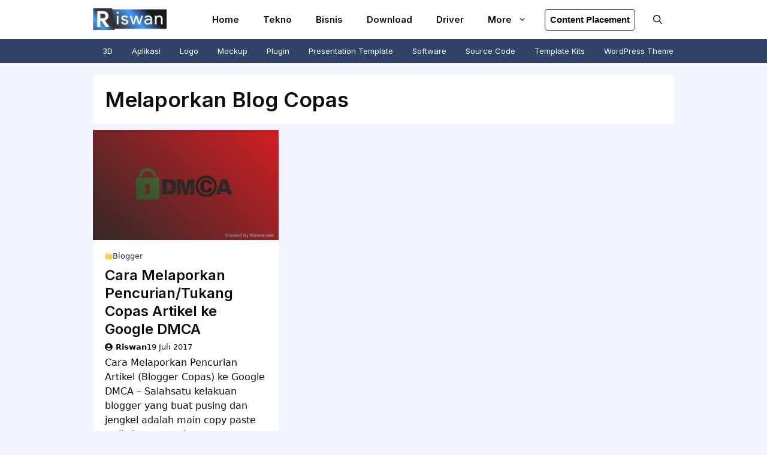

--- FILE ---
content_type: text/html; charset=UTF-8
request_url: https://riswan.net/tag/melaporkan-blog-copas/
body_size: 21018
content:
<!DOCTYPE html>
<html lang="id">
<head>
	<meta charset="UTF-8">
	<meta name='robots' content='index, follow, max-image-preview:large, max-snippet:-1, max-video-preview:-1' />
<meta name="viewport" content="width=device-width, initial-scale=1">
	<!-- This site is optimized with the Yoast SEO plugin v26.4 - https://yoast.com/wordpress/plugins/seo/ -->
	<title>Melaporkan Blog Copas Archives - Riswan Net</title>
	<link rel="canonical" href="https://riswan.net/tag/melaporkan-blog-copas/" />
	<meta property="og:locale" content="id_ID" />
	<meta property="og:type" content="article" />
	<meta property="og:title" content="Melaporkan Blog Copas Archives - Riswan Net" />
	<meta property="og:url" content="https://riswan.net/tag/melaporkan-blog-copas/" />
	<meta property="og:site_name" content="Riswan Net" />
	<meta property="og:image" content="https://riswan.net/wp-content/uploads/2019/02/Riswan-Net-Thumbnail.png" />
	<meta property="og:image:width" content="799" />
	<meta property="og:image:height" content="416" />
	<meta property="og:image:type" content="image/png" />
	<meta name="twitter:card" content="summary_large_image" />
	<meta name="twitter:site" content="@riswanxa" />
	<script type="application/ld+json" class="yoast-schema-graph">{"@context":"https://schema.org","@graph":[{"@type":"CollectionPage","@id":"https://riswan.net/tag/melaporkan-blog-copas/","url":"https://riswan.net/tag/melaporkan-blog-copas/","name":"Melaporkan Blog Copas Archives - Riswan Net","isPartOf":{"@id":"https://riswan.net/#website"},"primaryImageOfPage":{"@id":"https://riswan.net/tag/melaporkan-blog-copas/#primaryimage"},"image":{"@id":"https://riswan.net/tag/melaporkan-blog-copas/#primaryimage"},"thumbnailUrl":"https://riswan.net/wp-content/uploads/2017/07/Cara-Melaporkan-Pencurian-Tukang-Copas-Artikel-ke-Google-DMCA.jpg","breadcrumb":{"@id":"https://riswan.net/tag/melaporkan-blog-copas/#breadcrumb"},"inLanguage":"id"},{"@type":"ImageObject","inLanguage":"id","@id":"https://riswan.net/tag/melaporkan-blog-copas/#primaryimage","url":"https://riswan.net/wp-content/uploads/2017/07/Cara-Melaporkan-Pencurian-Tukang-Copas-Artikel-ke-Google-DMCA.jpg","contentUrl":"https://riswan.net/wp-content/uploads/2017/07/Cara-Melaporkan-Pencurian-Tukang-Copas-Artikel-ke-Google-DMCA.jpg","width":640,"height":380,"caption":"Cara Melaporkan Pencurian Tukang Copas Artikel ke Google DMCA"},{"@type":"BreadcrumbList","@id":"https://riswan.net/tag/melaporkan-blog-copas/#breadcrumb","itemListElement":[{"@type":"ListItem","position":1,"name":"Beranda","item":"https://riswan.net/"},{"@type":"ListItem","position":2,"name":"Melaporkan Blog Copas"}]},{"@type":"WebSite","@id":"https://riswan.net/#website","url":"https://riswan.net/","name":"Riswan Net","description":"Update Informasi Menarik","publisher":{"@id":"https://riswan.net/#organization"},"alternateName":"Riswan","potentialAction":[{"@type":"SearchAction","target":{"@type":"EntryPoint","urlTemplate":"https://riswan.net/?s={search_term_string}"},"query-input":{"@type":"PropertyValueSpecification","valueRequired":true,"valueName":"search_term_string"}}],"inLanguage":"id"},{"@type":"Organization","@id":"https://riswan.net/#organization","name":"Riswan Net Group","alternateName":"Riswan Inc","url":"https://riswan.net/","logo":{"@type":"ImageObject","inLanguage":"id","@id":"https://riswan.net/#/schema/logo/image/","url":"https://riswan.net/wp-content/uploads/2019/01/riswan.net-new-brand.png","contentUrl":"https://riswan.net/wp-content/uploads/2019/01/riswan.net-new-brand.png","width":512,"height":512,"caption":"Riswan Net Group"},"image":{"@id":"https://riswan.net/#/schema/logo/image/"},"sameAs":["https://www.facebook.com/blogriswan","https://x.com/riswanxa","https://www.instagram.com/deniriswana","https://www.linkedin.com/in/deniriswana"]}]}</script>
	<!-- / Yoast SEO plugin. -->


<link rel='dns-prefetch' href='//static.addtoany.com' />
<link rel='dns-prefetch' href='//stats.wp.com' />
<link href='https://fonts.gstatic.com' crossorigin rel='preconnect' />
<link href='https://fonts.googleapis.com' crossorigin rel='preconnect' />
<link rel="alternate" type="application/rss+xml" title="Riswan Net &raquo; Feed" href="https://riswan.net/feed/" />
<link rel="alternate" type="application/rss+xml" title="Riswan Net &raquo; Umpan Komentar" href="https://riswan.net/comments/feed/" />
<link rel="alternate" type="application/rss+xml" title="Riswan Net &raquo; Melaporkan Blog Copas Umpan Tag" href="https://riswan.net/tag/melaporkan-blog-copas/feed/" />
<style id='wp-img-auto-sizes-contain-inline-css'>
img:is([sizes=auto i],[sizes^="auto," i]){contain-intrinsic-size:3000px 1500px}
/*# sourceURL=wp-img-auto-sizes-contain-inline-css */
</style>
<style id='wp-emoji-styles-inline-css'>

	img.wp-smiley, img.emoji {
		display: inline !important;
		border: none !important;
		box-shadow: none !important;
		height: 1em !important;
		width: 1em !important;
		margin: 0 0.07em !important;
		vertical-align: -0.1em !important;
		background: none !important;
		padding: 0 !important;
	}
/*# sourceURL=wp-emoji-styles-inline-css */
</style>
<style id='wp-block-library-inline-css'>
:root{--wp-block-synced-color:#7a00df;--wp-block-synced-color--rgb:122,0,223;--wp-bound-block-color:var(--wp-block-synced-color);--wp-editor-canvas-background:#ddd;--wp-admin-theme-color:#007cba;--wp-admin-theme-color--rgb:0,124,186;--wp-admin-theme-color-darker-10:#006ba1;--wp-admin-theme-color-darker-10--rgb:0,107,160.5;--wp-admin-theme-color-darker-20:#005a87;--wp-admin-theme-color-darker-20--rgb:0,90,135;--wp-admin-border-width-focus:2px}@media (min-resolution:192dpi){:root{--wp-admin-border-width-focus:1.5px}}.wp-element-button{cursor:pointer}:root .has-very-light-gray-background-color{background-color:#eee}:root .has-very-dark-gray-background-color{background-color:#313131}:root .has-very-light-gray-color{color:#eee}:root .has-very-dark-gray-color{color:#313131}:root .has-vivid-green-cyan-to-vivid-cyan-blue-gradient-background{background:linear-gradient(135deg,#00d084,#0693e3)}:root .has-purple-crush-gradient-background{background:linear-gradient(135deg,#34e2e4,#4721fb 50%,#ab1dfe)}:root .has-hazy-dawn-gradient-background{background:linear-gradient(135deg,#faaca8,#dad0ec)}:root .has-subdued-olive-gradient-background{background:linear-gradient(135deg,#fafae1,#67a671)}:root .has-atomic-cream-gradient-background{background:linear-gradient(135deg,#fdd79a,#004a59)}:root .has-nightshade-gradient-background{background:linear-gradient(135deg,#330968,#31cdcf)}:root .has-midnight-gradient-background{background:linear-gradient(135deg,#020381,#2874fc)}:root{--wp--preset--font-size--normal:16px;--wp--preset--font-size--huge:42px}.has-regular-font-size{font-size:1em}.has-larger-font-size{font-size:2.625em}.has-normal-font-size{font-size:var(--wp--preset--font-size--normal)}.has-huge-font-size{font-size:var(--wp--preset--font-size--huge)}:root .has-text-align-center{text-align:center}:root .has-text-align-left{text-align:left}:root .has-text-align-right{text-align:right}.has-fit-text{white-space:nowrap!important}#end-resizable-editor-section{display:none}.aligncenter{clear:both}.items-justified-left{justify-content:flex-start}.items-justified-center{justify-content:center}.items-justified-right{justify-content:flex-end}.items-justified-space-between{justify-content:space-between}.screen-reader-text{word-wrap:normal!important;border:0;clip-path:inset(50%);height:1px;margin:-1px;overflow:hidden;padding:0;position:absolute;width:1px}.screen-reader-text:focus{background-color:#ddd;clip-path:none;color:#444;display:block;font-size:1em;height:auto;left:5px;line-height:normal;padding:15px 23px 14px;text-decoration:none;top:5px;width:auto;z-index:100000}html :where(.has-border-color){border-style:solid}html :where([style*=border-top-color]){border-top-style:solid}html :where([style*=border-right-color]){border-right-style:solid}html :where([style*=border-bottom-color]){border-bottom-style:solid}html :where([style*=border-left-color]){border-left-style:solid}html :where([style*=border-width]){border-style:solid}html :where([style*=border-top-width]){border-top-style:solid}html :where([style*=border-right-width]){border-right-style:solid}html :where([style*=border-bottom-width]){border-bottom-style:solid}html :where([style*=border-left-width]){border-left-style:solid}html :where(img[class*=wp-image-]){height:auto;max-width:100%}:where(figure){margin:0 0 1em}html :where(.is-position-sticky){--wp-admin--admin-bar--position-offset:var(--wp-admin--admin-bar--height,0px)}@media screen and (max-width:600px){html :where(.is-position-sticky){--wp-admin--admin-bar--position-offset:0px}}

/*# sourceURL=wp-block-library-inline-css */
</style><style id='global-styles-inline-css'>
:root{--wp--preset--aspect-ratio--square: 1;--wp--preset--aspect-ratio--4-3: 4/3;--wp--preset--aspect-ratio--3-4: 3/4;--wp--preset--aspect-ratio--3-2: 3/2;--wp--preset--aspect-ratio--2-3: 2/3;--wp--preset--aspect-ratio--16-9: 16/9;--wp--preset--aspect-ratio--9-16: 9/16;--wp--preset--color--black: #000000;--wp--preset--color--cyan-bluish-gray: #abb8c3;--wp--preset--color--white: #ffffff;--wp--preset--color--pale-pink: #f78da7;--wp--preset--color--vivid-red: #cf2e2e;--wp--preset--color--luminous-vivid-orange: #ff6900;--wp--preset--color--luminous-vivid-amber: #fcb900;--wp--preset--color--light-green-cyan: #7bdcb5;--wp--preset--color--vivid-green-cyan: #00d084;--wp--preset--color--pale-cyan-blue: #8ed1fc;--wp--preset--color--vivid-cyan-blue: #0693e3;--wp--preset--color--vivid-purple: #9b51e0;--wp--preset--color--contrast: var(--contrast);--wp--preset--color--contrast-2: var(--contrast-2);--wp--preset--color--contrast-3: var(--contrast-3);--wp--preset--color--base: var(--base);--wp--preset--color--base-2: var(--base-2);--wp--preset--color--base-3: var(--base-3);--wp--preset--color--accent: var(--accent);--wp--preset--color--accent-2: var(--accent-2);--wp--preset--color--accent-hover: var(--accent-hover);--wp--preset--color--highlight: var(--highlight);--wp--preset--gradient--vivid-cyan-blue-to-vivid-purple: linear-gradient(135deg,rgb(6,147,227) 0%,rgb(155,81,224) 100%);--wp--preset--gradient--light-green-cyan-to-vivid-green-cyan: linear-gradient(135deg,rgb(122,220,180) 0%,rgb(0,208,130) 100%);--wp--preset--gradient--luminous-vivid-amber-to-luminous-vivid-orange: linear-gradient(135deg,rgb(252,185,0) 0%,rgb(255,105,0) 100%);--wp--preset--gradient--luminous-vivid-orange-to-vivid-red: linear-gradient(135deg,rgb(255,105,0) 0%,rgb(207,46,46) 100%);--wp--preset--gradient--very-light-gray-to-cyan-bluish-gray: linear-gradient(135deg,rgb(238,238,238) 0%,rgb(169,184,195) 100%);--wp--preset--gradient--cool-to-warm-spectrum: linear-gradient(135deg,rgb(74,234,220) 0%,rgb(151,120,209) 20%,rgb(207,42,186) 40%,rgb(238,44,130) 60%,rgb(251,105,98) 80%,rgb(254,248,76) 100%);--wp--preset--gradient--blush-light-purple: linear-gradient(135deg,rgb(255,206,236) 0%,rgb(152,150,240) 100%);--wp--preset--gradient--blush-bordeaux: linear-gradient(135deg,rgb(254,205,165) 0%,rgb(254,45,45) 50%,rgb(107,0,62) 100%);--wp--preset--gradient--luminous-dusk: linear-gradient(135deg,rgb(255,203,112) 0%,rgb(199,81,192) 50%,rgb(65,88,208) 100%);--wp--preset--gradient--pale-ocean: linear-gradient(135deg,rgb(255,245,203) 0%,rgb(182,227,212) 50%,rgb(51,167,181) 100%);--wp--preset--gradient--electric-grass: linear-gradient(135deg,rgb(202,248,128) 0%,rgb(113,206,126) 100%);--wp--preset--gradient--midnight: linear-gradient(135deg,rgb(2,3,129) 0%,rgb(40,116,252) 100%);--wp--preset--font-size--small: 13px;--wp--preset--font-size--medium: 20px;--wp--preset--font-size--large: 36px;--wp--preset--font-size--x-large: 42px;--wp--preset--spacing--20: 0.44rem;--wp--preset--spacing--30: 0.67rem;--wp--preset--spacing--40: 1rem;--wp--preset--spacing--50: 1.5rem;--wp--preset--spacing--60: 2.25rem;--wp--preset--spacing--70: 3.38rem;--wp--preset--spacing--80: 5.06rem;--wp--preset--shadow--natural: 6px 6px 9px rgba(0, 0, 0, 0.2);--wp--preset--shadow--deep: 12px 12px 50px rgba(0, 0, 0, 0.4);--wp--preset--shadow--sharp: 6px 6px 0px rgba(0, 0, 0, 0.2);--wp--preset--shadow--outlined: 6px 6px 0px -3px rgb(255, 255, 255), 6px 6px rgb(0, 0, 0);--wp--preset--shadow--crisp: 6px 6px 0px rgb(0, 0, 0);}:where(.is-layout-flex){gap: 0.5em;}:where(.is-layout-grid){gap: 0.5em;}body .is-layout-flex{display: flex;}.is-layout-flex{flex-wrap: wrap;align-items: center;}.is-layout-flex > :is(*, div){margin: 0;}body .is-layout-grid{display: grid;}.is-layout-grid > :is(*, div){margin: 0;}:where(.wp-block-columns.is-layout-flex){gap: 2em;}:where(.wp-block-columns.is-layout-grid){gap: 2em;}:where(.wp-block-post-template.is-layout-flex){gap: 1.25em;}:where(.wp-block-post-template.is-layout-grid){gap: 1.25em;}.has-black-color{color: var(--wp--preset--color--black) !important;}.has-cyan-bluish-gray-color{color: var(--wp--preset--color--cyan-bluish-gray) !important;}.has-white-color{color: var(--wp--preset--color--white) !important;}.has-pale-pink-color{color: var(--wp--preset--color--pale-pink) !important;}.has-vivid-red-color{color: var(--wp--preset--color--vivid-red) !important;}.has-luminous-vivid-orange-color{color: var(--wp--preset--color--luminous-vivid-orange) !important;}.has-luminous-vivid-amber-color{color: var(--wp--preset--color--luminous-vivid-amber) !important;}.has-light-green-cyan-color{color: var(--wp--preset--color--light-green-cyan) !important;}.has-vivid-green-cyan-color{color: var(--wp--preset--color--vivid-green-cyan) !important;}.has-pale-cyan-blue-color{color: var(--wp--preset--color--pale-cyan-blue) !important;}.has-vivid-cyan-blue-color{color: var(--wp--preset--color--vivid-cyan-blue) !important;}.has-vivid-purple-color{color: var(--wp--preset--color--vivid-purple) !important;}.has-black-background-color{background-color: var(--wp--preset--color--black) !important;}.has-cyan-bluish-gray-background-color{background-color: var(--wp--preset--color--cyan-bluish-gray) !important;}.has-white-background-color{background-color: var(--wp--preset--color--white) !important;}.has-pale-pink-background-color{background-color: var(--wp--preset--color--pale-pink) !important;}.has-vivid-red-background-color{background-color: var(--wp--preset--color--vivid-red) !important;}.has-luminous-vivid-orange-background-color{background-color: var(--wp--preset--color--luminous-vivid-orange) !important;}.has-luminous-vivid-amber-background-color{background-color: var(--wp--preset--color--luminous-vivid-amber) !important;}.has-light-green-cyan-background-color{background-color: var(--wp--preset--color--light-green-cyan) !important;}.has-vivid-green-cyan-background-color{background-color: var(--wp--preset--color--vivid-green-cyan) !important;}.has-pale-cyan-blue-background-color{background-color: var(--wp--preset--color--pale-cyan-blue) !important;}.has-vivid-cyan-blue-background-color{background-color: var(--wp--preset--color--vivid-cyan-blue) !important;}.has-vivid-purple-background-color{background-color: var(--wp--preset--color--vivid-purple) !important;}.has-black-border-color{border-color: var(--wp--preset--color--black) !important;}.has-cyan-bluish-gray-border-color{border-color: var(--wp--preset--color--cyan-bluish-gray) !important;}.has-white-border-color{border-color: var(--wp--preset--color--white) !important;}.has-pale-pink-border-color{border-color: var(--wp--preset--color--pale-pink) !important;}.has-vivid-red-border-color{border-color: var(--wp--preset--color--vivid-red) !important;}.has-luminous-vivid-orange-border-color{border-color: var(--wp--preset--color--luminous-vivid-orange) !important;}.has-luminous-vivid-amber-border-color{border-color: var(--wp--preset--color--luminous-vivid-amber) !important;}.has-light-green-cyan-border-color{border-color: var(--wp--preset--color--light-green-cyan) !important;}.has-vivid-green-cyan-border-color{border-color: var(--wp--preset--color--vivid-green-cyan) !important;}.has-pale-cyan-blue-border-color{border-color: var(--wp--preset--color--pale-cyan-blue) !important;}.has-vivid-cyan-blue-border-color{border-color: var(--wp--preset--color--vivid-cyan-blue) !important;}.has-vivid-purple-border-color{border-color: var(--wp--preset--color--vivid-purple) !important;}.has-vivid-cyan-blue-to-vivid-purple-gradient-background{background: var(--wp--preset--gradient--vivid-cyan-blue-to-vivid-purple) !important;}.has-light-green-cyan-to-vivid-green-cyan-gradient-background{background: var(--wp--preset--gradient--light-green-cyan-to-vivid-green-cyan) !important;}.has-luminous-vivid-amber-to-luminous-vivid-orange-gradient-background{background: var(--wp--preset--gradient--luminous-vivid-amber-to-luminous-vivid-orange) !important;}.has-luminous-vivid-orange-to-vivid-red-gradient-background{background: var(--wp--preset--gradient--luminous-vivid-orange-to-vivid-red) !important;}.has-very-light-gray-to-cyan-bluish-gray-gradient-background{background: var(--wp--preset--gradient--very-light-gray-to-cyan-bluish-gray) !important;}.has-cool-to-warm-spectrum-gradient-background{background: var(--wp--preset--gradient--cool-to-warm-spectrum) !important;}.has-blush-light-purple-gradient-background{background: var(--wp--preset--gradient--blush-light-purple) !important;}.has-blush-bordeaux-gradient-background{background: var(--wp--preset--gradient--blush-bordeaux) !important;}.has-luminous-dusk-gradient-background{background: var(--wp--preset--gradient--luminous-dusk) !important;}.has-pale-ocean-gradient-background{background: var(--wp--preset--gradient--pale-ocean) !important;}.has-electric-grass-gradient-background{background: var(--wp--preset--gradient--electric-grass) !important;}.has-midnight-gradient-background{background: var(--wp--preset--gradient--midnight) !important;}.has-small-font-size{font-size: var(--wp--preset--font-size--small) !important;}.has-medium-font-size{font-size: var(--wp--preset--font-size--medium) !important;}.has-large-font-size{font-size: var(--wp--preset--font-size--large) !important;}.has-x-large-font-size{font-size: var(--wp--preset--font-size--x-large) !important;}
/*# sourceURL=global-styles-inline-css */
</style>

<style id='classic-theme-styles-inline-css'>
/*! This file is auto-generated */
.wp-block-button__link{color:#fff;background-color:#32373c;border-radius:9999px;box-shadow:none;text-decoration:none;padding:calc(.667em + 2px) calc(1.333em + 2px);font-size:1.125em}.wp-block-file__button{background:#32373c;color:#fff;text-decoration:none}
/*# sourceURL=/wp-includes/css/classic-themes.min.css */
</style>
<link rel='stylesheet' id='generate-widget-areas-css' href='https://riswan.net/wp-content/themes/generatepress/assets/css/components/widget-areas.min.css?ver=3.6.1' media='all' />
<link rel='stylesheet' id='generate-style-css' href='https://riswan.net/wp-content/themes/generatepress/assets/css/main.min.css?ver=3.6.1' media='all' />
<style id='generate-style-inline-css'>
.resize-featured-image .post-image img {width: 1200px;}
.generate-columns {margin-bottom: 20px;padding-left: 20px;}.generate-columns-container {margin-left: -20px;}.page-header {margin-bottom: 20px;margin-left: 20px}.generate-columns-container > .paging-navigation {margin-left: 20px;}
.is-right-sidebar{width:30%;}.is-left-sidebar{width:30%;}.site-content .content-area{width:100%;}@media (max-width: 768px){.main-navigation .menu-toggle,.sidebar-nav-mobile:not(#sticky-placeholder){display:block;}.main-navigation ul,.gen-sidebar-nav,.main-navigation:not(.slideout-navigation):not(.toggled) .main-nav > ul,.has-inline-mobile-toggle #site-navigation .inside-navigation > *:not(.navigation-search):not(.main-nav){display:none;}.nav-align-right .inside-navigation,.nav-align-center .inside-navigation{justify-content:space-between;}}
.dynamic-author-image-rounded{border-radius:100%;}.dynamic-featured-image, .dynamic-author-image{vertical-align:middle;}.one-container.blog .dynamic-content-template:not(:last-child), .one-container.archive .dynamic-content-template:not(:last-child){padding-bottom:0px;}.dynamic-entry-excerpt > p:last-child{margin-bottom:0px;}
/*# sourceURL=generate-style-inline-css */
</style>
<link rel='stylesheet' id='generate-google-fonts-css' href='https://fonts.googleapis.com/css?family=Inter%3A100%2C200%2C300%2Cregular%2C500%2C600%2C700%2C800%2C900&#038;display=swap&#038;ver=3.6.1' media='all' />
<link rel='stylesheet' id='addtoany-css' href='https://riswan.net/wp-content/plugins/add-to-any/addtoany.min.css?ver=1.16' media='all' />
<link rel='stylesheet' id='generatepress-dynamic-css' href='https://riswan.net/wp-content/uploads/generatepress/style.min.css?ver=1764607484' media='all' />
<link rel='stylesheet' id='generate-child-css' href='https://riswan.net/wp-content/themes/riswan_studio/style.css?ver=1727946237' media='all' />
<style id='generateblocks-inline-css'>
.gb-container-356d0541{display:flex;flex-direction:column;row-gap:20px;}.gb-container-7c238ca0{max-width:970px;color:var(--base-3);}.gb-container-3b650649{width:100%;max-width:970px;padding:30px;margin-right:auto;margin-left:auto;background-color:var(--base-3);color:var(--base-3);}.gb-grid-wrapper > .gb-grid-column-b836e4d5{width:100%;}.gb-container-73cd57e1{margin-top:15px;background-color:#e4f0fc;}.gb-container-73cd57e1 > .gb-inside-container{padding:60px 0;max-width:970px;margin-left:auto;margin-right:auto;}.gb-grid-wrapper > .gb-grid-column-73cd57e1 > .gb-container{display:flex;flex-direction:column;height:100%;}.gb-container-53cb46e2 > .gb-inside-container{padding:0;}.gb-grid-wrapper > .gb-grid-column-53cb46e2{width:60%;}.gb-grid-wrapper > .gb-grid-column-53cb46e2 > .gb-container{display:flex;flex-direction:column;height:100%;}.gb-container-e1bd60bb > .gb-inside-container{padding:0;}.gb-grid-wrapper > .gb-grid-column-e1bd60bb{width:20%;}.gb-grid-wrapper > .gb-grid-column-e1bd60bb > .gb-container{display:flex;flex-direction:column;height:100%;}.gb-container-c762d353 > .gb-inside-container{padding:0;}.gb-grid-wrapper > .gb-grid-column-c762d353{width:20%;}.gb-grid-wrapper > .gb-grid-column-c762d353 > .gb-container{display:flex;flex-direction:column;height:100%;}.gb-container-483e4e46{text-align:center;background-color:var(--contrast-2);}.gb-container-483e4e46 > .gb-inside-container{padding-top:15px;padding-bottom:15px;max-width:970px;margin-left:auto;margin-right:auto;}.gb-container-483e4e46 a{color:var(--base);}.gb-grid-wrapper > .gb-grid-column-483e4e46 > .gb-container{display:flex;flex-direction:column;height:100%;}.gb-container-236ffd1f{width:100%;column-gap:20px;margin-bottom:10px;background-color:#ffffff;}.gb-container-97a3c088{height:100%;display:flex;flex-direction:column;justify-content:center;padding:10px 20px 20px;}.gb-container-f023c041{display:flex;align-items:center;column-gap:5px;margin-bottom:0px;}h2.gb-headline-c77df945{display:flex;align-items:center;column-gap:0.5em;font-size:19px;color:var(--contrast);}h2.gb-headline-c77df945 .gb-icon{line-height:0;color:#ffc85b;}h2.gb-headline-c77df945 .gb-icon svg{width:1em;height:1em;fill:currentColor;}h2.gb-headline-017022bc{font-size:14px;line-height:21px;margin-top:10px;margin-bottom:0px;}h2.gb-headline-017022bc a{color:var(--contrast);}h2.gb-headline-017022bc a:hover{color:var(--accent-2);}p.gb-headline-fe94879b{font-size:14px;margin-top:0px;margin-bottom:0px;color:#222222;}h3.gb-headline-aa19f1fb{font-weight:600;color:var(--accent);}p.gb-headline-41582601{padding-right:100px;color:var(--accent);}p.gb-headline-41582601 a{color:#06f;}p.gb-headline-41582601 a:hover{color:var(--accent-2);}p.gb-headline-37420255{display:flex;align-items:center;column-gap:0.5em;font-weight:700;margin-bottom:5px;color:var(--contrast);}p.gb-headline-37420255 a{color:var(--contrast-2);}p.gb-headline-37420255 a:hover{color:var(--accent-2);}p.gb-headline-d805f4d2{display:flex;align-items:center;font-weight:700;margin-bottom:5px;color:var(--contrast);}p.gb-headline-d805f4d2 a{color:var(--contrast-2);}p.gb-headline-d805f4d2 a:hover{color:var(--accent-2);}p.gb-headline-671fd727{display:flex;align-items:center;font-weight:700;margin-bottom:5px;color:var(--contrast);}p.gb-headline-671fd727 a{color:var(--contrast-2);}p.gb-headline-671fd727 a:hover{color:var(--accent-2);}p.gb-headline-7911190e{display:flex;align-items:center;font-weight:700;margin-bottom:5px;color:var(--contrast);}p.gb-headline-7911190e a{color:var(--contrast-2);}p.gb-headline-7911190e a:hover{color:var(--accent-2);}p.gb-headline-d8383488{font-size:15px;line-height:1.7em;font-weight:500;text-align:center;margin-bottom:0px;color:#ffffff;}p.gb-headline-d8383488 a{color:var(--base-3);}p.gb-headline-d8383488 a:hover{color:var(--highlight);}p.gb-headline-98e3ab1f{display:flex;align-items:center;column-gap:0.5em;font-size:13px;line-height:24px;padding-top:5px;padding-bottom:5px;margin-bottom:0px;}p.gb-headline-98e3ab1f a{color:#353333;}p.gb-headline-98e3ab1f a:hover{color:var(--accent-2);}p.gb-headline-98e3ab1f .gb-icon{line-height:0;color:#f2d54f;}p.gb-headline-98e3ab1f .gb-icon svg{width:1em;height:1em;fill:currentColor;}h2.gb-headline-cbff5f90{font-size:24px;line-height:30px;margin-bottom:5px;color:var(--contrast);}h2.gb-headline-cbff5f90 a{color:var(--contrast);}h2.gb-headline-cbff5f90 a:hover{color:var(--contrast-2);}p.gb-headline-5ea8a67c{display:flex;align-items:center;column-gap:0.1em;font-size:13px;font-weight:bold;margin-bottom:0px;}p.gb-headline-5ea8a67c a{color:var(--contrast);}p.gb-headline-5ea8a67c a:hover{color:var(--contrast-2);}p.gb-headline-5ea8a67c .gb-icon{line-height:0;color:var(--contrast);padding-right:5px;}p.gb-headline-5ea8a67c .gb-icon svg{width:1em;height:1em;fill:currentColor;}p.gb-headline-04d4ba13{display:flex;column-gap:0.5em;font-size:13px;margin-bottom:0px;}p.gb-headline-cda086b3{font-size:16px;margin-top:5px;margin-bottom:0px;}p.gb-headline-cda086b3 a{color:var(--accent-2);}p.gb-headline-cda086b3 a:hover{color:var(--accent);}.gb-grid-wrapper-cc79d68c{display:flex;flex-wrap:wrap;row-gap:20px;}.gb-grid-wrapper-cc79d68c > .gb-grid-column{box-sizing:border-box;}.gb-grid-wrapper-b76f312f{display:flex;flex-wrap:wrap;align-items:center;margin-left:-20px;}.gb-grid-wrapper-b76f312f > .gb-grid-column{box-sizing:border-box;padding-left:20px;}.gb-button-wrapper{display:flex;flex-wrap:wrap;align-items:flex-start;justify-content:flex-start;clear:both;}.gb-button-wrapper-08544617{justify-content:flex-end;}.gb-button-wrapper a.gb-button-13c371f8{display:inline-flex;align-items:center;justify-content:center;text-align:center;padding:6px;margin-right:20px;border-radius:50px;background-color:var(--contrast-2);color:var(--base);text-decoration:none;}.gb-button-wrapper a.gb-button-13c371f8:hover, .gb-button-wrapper a.gb-button-13c371f8:active, .gb-button-wrapper a.gb-button-13c371f8:focus{border-color:#f2f5fa;background-color:var(--accent-2);color:#f2f5fa;}.gb-button-wrapper a.gb-button-13c371f8 .gb-icon{line-height:0;}.gb-button-wrapper a.gb-button-13c371f8 .gb-icon svg{width:0.8em;height:0.8em;fill:currentColor;}.gb-button-wrapper a.gb-button-926332bd{display:inline-flex;align-items:center;justify-content:center;text-align:center;padding:6px;margin-right:20px;border-radius:50px;border:var(--base);background-color:var(--contrast-2);color:var(--base);text-decoration:none;}.gb-button-wrapper a.gb-button-926332bd:hover, .gb-button-wrapper a.gb-button-926332bd:active, .gb-button-wrapper a.gb-button-926332bd:focus{border-color:#f2f5fa;background-color:var(--accent-2);color:#f2f5fa;}.gb-button-wrapper a.gb-button-926332bd .gb-icon{line-height:0;}.gb-button-wrapper a.gb-button-926332bd .gb-icon svg{width:0.8em;height:0.8em;fill:currentColor;}.gb-button-wrapper a.gb-button-d957854e{display:inline-flex;align-items:center;justify-content:center;text-align:center;padding:6px;border-radius:50px;border:var(--base);background-color:var(--contrast-2);color:var(--base);text-decoration:none;}.gb-button-wrapper a.gb-button-d957854e:hover, .gb-button-wrapper a.gb-button-d957854e:active, .gb-button-wrapper a.gb-button-d957854e:focus{border-color:#f2f5fa;background-color:var(--accent-2);color:#f2f5fa;}.gb-button-wrapper a.gb-button-d957854e .gb-icon{line-height:0;}.gb-button-wrapper a.gb-button-d957854e .gb-icon svg{width:0.8em;height:0.8em;fill:currentColor;}.gb-image-fa807c8c{object-fit:cover;vertical-align:middle;}@media (max-width: 1024px) {.gb-container-7c238ca0{padding:30px;}.gb-container-3b650649{padding:30px;}p.gb-headline-41582601{padding-right:0px;}.gb-grid-wrapper-b76f312f > .gb-grid-column{padding-bottom:40px;}.gb-button-wrapper-08544617{justify-content:flex-end;}.gb-image-fa807c8c{height:120px;}}@media (max-width: 1024px) and (min-width: 768px) {.gb-grid-wrapper > div.gb-grid-column-e1bd60bb{padding-bottom:0;}.gb-grid-wrapper > div.gb-grid-column-c762d353{padding-bottom:0;}}@media (max-width: 767px) {.gb-container-7c238ca0{padding:0;}.gb-container-3b650649{margin-top:0px;}.gb-container-73cd57e1 > .gb-inside-container{padding:50px 20px;}.gb-grid-wrapper > .gb-grid-column-53cb46e2{width:100%;}.gb-grid-wrapper > .gb-grid-column-e1bd60bb{width:100%;}.gb-grid-wrapper > .gb-grid-column-c762d353{width:100%;}.gb-grid-wrapper > div.gb-grid-column-c762d353{padding-bottom:0;}.gb-container-483e4e46{margin-right:auto;margin-left:auto;}.gb-container-236ffd1f{align-items:flex-start;padding-right:20px;padding-left:20px;}p.gb-headline-41582601{margin-bottom:0px;}p.gb-headline-37420255{margin-bottom:10px;}p.gb-headline-d805f4d2{margin-bottom:10px;}p.gb-headline-671fd727{margin-bottom:10px;}p.gb-headline-d8383488{text-align:center;}h2.gb-headline-cbff5f90{font-size:17px;line-height:22px;}p.gb-headline-5ea8a67c{font-size:13px;}p.gb-headline-04d4ba13{font-size:13px;}.gb-button-wrapper-08544617{justify-content:flex-start;}.gb-image-fa807c8c{width:100%;height:auto;}}:root{--gb-container-width:970px;}.gb-container .wp-block-image img{vertical-align:middle;}.gb-grid-wrapper .wp-block-image{margin-bottom:0;}.gb-highlight{background:none;}.gb-shape{line-height:0;}
/*# sourceURL=generateblocks-inline-css */
</style>
<link rel='stylesheet' id='generate-blog-css' href='https://riswan.net/wp-content/plugins/gp-premium/blog/functions/css/style.min.css?ver=2.5.5' media='all' />
<link rel='stylesheet' id='generate-secondary-nav-css' href='https://riswan.net/wp-content/plugins/gp-premium/secondary-nav/functions/css/main.min.css?ver=2.5.5' media='all' />
<style id='generate-secondary-nav-inline-css'>
.secondary-navigation{background-color:var(--contrast-2);}.secondary-navigation .main-nav ul li a,.secondary-navigation .menu-toggle,.secondary-menu-bar-items .menu-bar-item > a{color:#ffffff;padding-left:16px;padding-right:16px;}.secondary-navigation .secondary-menu-bar-items{color:#ffffff;}button.secondary-menu-toggle:hover,button.secondary-menu-toggle:focus{color:#ffffff;}.widget-area .secondary-navigation{margin-bottom:20px;}.secondary-navigation ul ul{background-color:#303030;top:auto;}.secondary-navigation .main-nav ul ul li a{color:#ffffff;padding-left:16px;padding-right:16px;}.secondary-navigation .menu-item-has-children .dropdown-menu-toggle{padding-right:16px;}.secondary-navigation .main-nav ul li:not([class*="current-menu-"]):hover > a, .secondary-navigation .main-nav ul li:not([class*="current-menu-"]):focus > a, .secondary-navigation .main-nav ul li.sfHover:not([class*="current-menu-"]) > a, .secondary-menu-bar-items .menu-bar-item:hover > a{color:#ffffff;background-color:#1d2d4a;}.secondary-navigation .main-nav ul ul li:not([class*="current-menu-"]):hover > a,.secondary-navigation .main-nav ul ul li:not([class*="current-menu-"]):focus > a,.secondary-navigation .main-nav ul ul li.sfHover:not([class*="current-menu-"]) > a{color:#ffffff;background-color:#474747;}.secondary-navigation .main-nav ul li[class*="current-menu-"] > a{color:#d8e6f8;background-color:var(--contrast-2);}.secondary-navigation .main-nav ul ul li[class*="current-menu-"] > a{color:#ffffff;background-color:#474747;}.secondary-navigation.toggled .dropdown-menu-toggle:before{display:none;}@media (max-width: 768px) {.secondary-menu-bar-items .menu-bar-item:hover > a{background: none;color: #ffffff;}}
.secondary-navigation .main-nav ul li a, .secondary-navigation .menu-toggle, .secondary-navigation .menu-bar-items{font-family:Inter, sans-serif;}
/*# sourceURL=generate-secondary-nav-inline-css */
</style>
<link rel='stylesheet' id='generate-offside-css' href='https://riswan.net/wp-content/plugins/gp-premium/menu-plus/functions/css/offside.min.css?ver=2.5.5' media='all' />
<style id='generate-offside-inline-css'>
:root{--gp-slideout-width:265px;}.slideout-navigation.main-navigation{background-color:#d7dbdf;}.slideout-navigation.main-navigation ul ul{background-color:#e4f0fc;}.slideout-navigation.main-navigation .main-nav ul li:not([class*="current-menu-"]):hover > a, .slideout-navigation.main-navigation .main-nav ul li:not([class*="current-menu-"]):focus > a, .slideout-navigation.main-navigation .main-nav ul li.sfHover:not([class*="current-menu-"]) > a{color:#ffffff;background-color:var(--accent-2);}.slideout-navigation, .slideout-navigation a{color:var(--contrast);}.slideout-navigation button.slideout-exit{color:var(--contrast);padding-left:20px;padding-right:20px;}.slide-opened nav.toggled .menu-toggle:before{display:none;}@media (max-width: 768px){.menu-bar-item.slideout-toggle{display:none;}}
/*# sourceURL=generate-offside-inline-css */
</style>
<link rel='stylesheet' id='generate-navigation-branding-css' href='https://riswan.net/wp-content/plugins/gp-premium/menu-plus/functions/css/navigation-branding-flex.min.css?ver=2.5.5' media='all' />
<style id='generate-navigation-branding-inline-css'>
@media (max-width: 768px){.site-header, #site-navigation, #sticky-navigation{display:none !important;opacity:0.0;}#mobile-header{display:block !important;width:100% !important;}#mobile-header .main-nav > ul{display:none;}#mobile-header.toggled .main-nav > ul, #mobile-header .menu-toggle, #mobile-header .mobile-bar-items{display:block;}#mobile-header .main-nav{-ms-flex:0 0 100%;flex:0 0 100%;-webkit-box-ordinal-group:5;-ms-flex-order:4;order:4;}}.main-navigation.has-branding.grid-container .navigation-branding, .main-navigation.has-branding:not(.grid-container) .inside-navigation:not(.grid-container) .navigation-branding{margin-left:10px;}.navigation-branding img, .site-logo.mobile-header-logo img{height:65px;width:auto;}.navigation-branding .main-title{line-height:65px;}@media (max-width: 980px){#site-navigation .navigation-branding, #sticky-navigation .navigation-branding{margin-left:10px;}}@media (max-width: 768px){.main-navigation.has-branding.nav-align-center .menu-bar-items, .main-navigation.has-sticky-branding.navigation-stick.nav-align-center .menu-bar-items{margin-left:auto;}.navigation-branding{margin-right:auto;margin-left:10px;}.navigation-branding .main-title, .mobile-header-navigation .site-logo{margin-left:10px;}}
/*# sourceURL=generate-navigation-branding-inline-css */
</style>
<script src="https://riswan.net/wp-includes/js/jquery/jquery.min.js?ver=3.7.1" id="jquery-core-js"></script>
<script id="addtoany-core-js-before">
window.a2a_config=window.a2a_config||{};a2a_config.callbacks=[];a2a_config.overlays=[];a2a_config.templates={};a2a_localize = {
	Share: "Share",
	Save: "Save",
	Subscribe: "Subscribe",
	Email: "Email",
	Bookmark: "Bookmark",
	ShowAll: "Show all",
	ShowLess: "Show less",
	FindServices: "Find service(s)",
	FindAnyServiceToAddTo: "Instantly find any service to add to",
	PoweredBy: "Powered by",
	ShareViaEmail: "Share via email",
	SubscribeViaEmail: "Subscribe via email",
	BookmarkInYourBrowser: "Bookmark in your browser",
	BookmarkInstructions: "Press Ctrl+D or \u2318+D to bookmark this page",
	AddToYourFavorites: "Add to your favorites",
	SendFromWebOrProgram: "Send from any email address or email program",
	EmailProgram: "Email program",
	More: "More&#8230;",
	ThanksForSharing: "Thanks for sharing!",
	ThanksForFollowing: "Thanks for following!"
};


//# sourceURL=addtoany-core-js-before
</script>
<script defer src="https://static.addtoany.com/menu/page.js" id="addtoany-core-js"></script>
<script src="https://riswan.net/wp-includes/js/jquery/jquery-migrate.min.js?ver=3.4.1" id="jquery-migrate-js"></script>
<script defer src="https://riswan.net/wp-content/plugins/add-to-any/addtoany.min.js?ver=1.1" id="addtoany-jquery-js"></script>
<link rel="https://api.w.org/" href="https://riswan.net/wp-json/" /><link rel="alternate" title="JSON" type="application/json" href="https://riswan.net/wp-json/wp/v2/tags/319" /><link rel="EditURI" type="application/rsd+xml" title="RSD" href="https://riswan.net/xmlrpc.php?rsd" />
<meta name="generator" content="WordPress 6.9" />
	<style>img#wpstats{display:none}</style>
		<!-- Google tag (gtag.js) -->
<script async src="https://www.googletagmanager.com/gtag/js?id=G-YG5E58MMZM"></script>
<script>
  window.dataLayer = window.dataLayer || [];
  function gtag(){dataLayer.push(arguments);}
  gtag('js', new Date());

  gtag('config', 'G-YG5E58MMZM');
</script><link rel="icon" href="https://riswan.net/wp-content/uploads/2019/01/cropped-riswan.net-new-brand-1-32x32.png" sizes="32x32" />
<link rel="icon" href="https://riswan.net/wp-content/uploads/2019/01/cropped-riswan.net-new-brand-1-192x192.png" sizes="192x192" />
<link rel="apple-touch-icon" href="https://riswan.net/wp-content/uploads/2019/01/cropped-riswan.net-new-brand-1-180x180.png" />
<meta name="msapplication-TileImage" content="https://riswan.net/wp-content/uploads/2019/01/cropped-riswan.net-new-brand-1-270x270.png" />
		<style id="wp-custom-css">
			.garisbawah:hover {text-decoration: underline;}		</style>
		</head>

<body class="archive tag tag-melaporkan-blog-copas tag-319 wp-custom-logo wp-embed-responsive wp-theme-generatepress wp-child-theme-riswan_studio post-image-below-header post-image-aligned-left generate-columns-activated secondary-nav-below-header secondary-nav-aligned-left slideout-enabled slideout-mobile sticky-menu-no-transition sticky-enabled both-sticky-menu mobile-header mobile-header-logo mobile-header-sticky no-sidebar nav-below-header separate-containers header-aligned-left dropdown-hover" itemtype="https://schema.org/Blog" itemscope>
	<a class="screen-reader-text skip-link" href="#content" title="Langsung ke isi">Langsung ke isi</a>		<nav id="mobile-header" data-auto-hide-sticky itemtype="https://schema.org/SiteNavigationElement" itemscope class="main-navigation mobile-header-navigation has-branding has-sticky-branding has-menu-bar-items">
			<div class="inside-navigation grid-container grid-parent">
				<div class="site-logo mobile-header-logo">
						<a href="https://riswan.net/" title="Riswan Net" rel="home">
							<img src="https://riswan.net/wp-content/uploads/2023/07/Riswan-Net-Logo-Light.webp" alt="Riswan Net" class="is-logo-image" width="600" height="218" />
						</a>
					</div>					<button class="menu-toggle" aria-controls="mobile-menu" aria-expanded="false">
						<span class="gp-icon icon-menu-bars"><svg viewBox="0 0 512 512" aria-hidden="true" xmlns="http://www.w3.org/2000/svg" width="1em" height="1em"><path d="M0 96c0-13.255 10.745-24 24-24h464c13.255 0 24 10.745 24 24s-10.745 24-24 24H24c-13.255 0-24-10.745-24-24zm0 160c0-13.255 10.745-24 24-24h464c13.255 0 24 10.745 24 24s-10.745 24-24 24H24c-13.255 0-24-10.745-24-24zm0 160c0-13.255 10.745-24 24-24h464c13.255 0 24 10.745 24 24s-10.745 24-24 24H24c-13.255 0-24-10.745-24-24z" /></svg><svg viewBox="0 0 512 512" aria-hidden="true" xmlns="http://www.w3.org/2000/svg" width="1em" height="1em"><path d="M71.029 71.029c9.373-9.372 24.569-9.372 33.942 0L256 222.059l151.029-151.03c9.373-9.372 24.569-9.372 33.942 0 9.372 9.373 9.372 24.569 0 33.942L289.941 256l151.03 151.029c9.372 9.373 9.372 24.569 0 33.942-9.373 9.372-24.569 9.372-33.942 0L256 289.941l-151.029 151.03c-9.373 9.372-24.569 9.372-33.942 0-9.372-9.373-9.372-24.569 0-33.942L222.059 256 71.029 104.971c-9.372-9.373-9.372-24.569 0-33.942z" /></svg></span><span class="screen-reader-text">Menu</span>					</button>
					<div id="mobile-menu" class="main-nav"><ul id="menu-main-navigation" class=" menu sf-menu"><li id="menu-item-6918" class="menu-item menu-item-type-custom menu-item-object-custom menu-item-home menu-item-6918"><a href="https://riswan.net/">Home</a></li>
<li id="menu-item-5247" class="menu-item menu-item-type-taxonomy menu-item-object-category menu-item-5247"><a href="https://riswan.net/kategori/tekno/">Tekno</a></li>
<li id="menu-item-1102" class="menu-item menu-item-type-taxonomy menu-item-object-category menu-item-1102"><a href="https://riswan.net/kategori/bisnis/">Bisnis</a></li>
<li id="menu-item-6379" class="menu-item menu-item-type-post_type_archive menu-item-object-download menu-item-6379"><a href="https://riswan.net/download/">Download</a></li>
<li id="menu-item-7114" class="menu-item menu-item-type-post_type_archive menu-item-object-driver menu-item-7114"><a href="https://riswan.net/driver/">Driver</a></li>
<li id="menu-item-5498" class="menu-item menu-item-type-custom menu-item-object-custom menu-item-has-children menu-item-5498"><a href="#">More<span role="presentation" class="dropdown-menu-toggle"><span class="gp-icon icon-arrow"><svg viewBox="0 0 330 512" aria-hidden="true" xmlns="http://www.w3.org/2000/svg" width="1em" height="1em"><path d="M305.913 197.085c0 2.266-1.133 4.815-2.833 6.514L171.087 335.593c-1.7 1.7-4.249 2.832-6.515 2.832s-4.815-1.133-6.515-2.832L26.064 203.599c-1.7-1.7-2.832-4.248-2.832-6.514s1.132-4.816 2.832-6.515l14.162-14.163c1.7-1.699 3.966-2.832 6.515-2.832 2.266 0 4.815 1.133 6.515 2.832l111.316 111.317 111.316-111.317c1.7-1.699 4.249-2.832 6.515-2.832s4.815 1.133 6.515 2.832l14.162 14.163c1.7 1.7 2.833 4.249 2.833 6.515z" /></svg></span></span></a>
<ul class="sub-menu">
	<li id="menu-item-5500" class="menu-item menu-item-type-taxonomy menu-item-object-category menu-item-5500"><a href="https://riswan.net/kategori/daily-life/">Daily Life</a></li>
	<li id="menu-item-301" class="menu-item menu-item-type-taxonomy menu-item-object-category menu-item-301"><a href="https://riswan.net/kategori/internet/">Internet</a></li>
	<li id="menu-item-5502" class="menu-item menu-item-type-taxonomy menu-item-object-category menu-item-5502"><a href="https://riswan.net/kategori/keuangan/">Keuangan</a></li>
	<li id="menu-item-228" class="menu-item menu-item-type-taxonomy menu-item-object-category menu-item-228"><a href="https://riswan.net/kategori/komputer/">Komputer</a></li>
	<li id="menu-item-5501" class="menu-item menu-item-type-taxonomy menu-item-object-category menu-item-5501"><a href="https://riswan.net/kategori/perbankan/">Perbankan</a></li>
	<li id="menu-item-5655" class="menu-item menu-item-type-taxonomy menu-item-object-category menu-item-5655"><a href="https://riswan.net/kategori/website/">Website</a></li>
</ul>
</li>
<li id="menu-item-1111" class="highlight menu-item menu-item-type-post_type menu-item-object-post menu-item-1111"><a href="https://riswan.net/jasa-content-placement-murah-berkualitas/">Content Placement</a></li>
</ul></div><div class="menu-bar-items">	<span class="menu-bar-item">
		<a href="#" role="button" aria-label="Buka Pencarian" aria-haspopup="dialog" aria-controls="gp-search" data-gpmodal-trigger="gp-search"><span class="gp-icon icon-search"><svg viewBox="0 0 512 512" aria-hidden="true" xmlns="http://www.w3.org/2000/svg" width="1em" height="1em"><path fill-rule="evenodd" clip-rule="evenodd" d="M208 48c-88.366 0-160 71.634-160 160s71.634 160 160 160 160-71.634 160-160S296.366 48 208 48zM0 208C0 93.125 93.125 0 208 0s208 93.125 208 208c0 48.741-16.765 93.566-44.843 129.024l133.826 134.018c9.366 9.379 9.355 24.575-.025 33.941-9.379 9.366-24.575 9.355-33.941-.025L337.238 370.987C301.747 399.167 256.839 416 208 416 93.125 416 0 322.875 0 208z" /></svg><svg viewBox="0 0 512 512" aria-hidden="true" xmlns="http://www.w3.org/2000/svg" width="1em" height="1em"><path d="M71.029 71.029c9.373-9.372 24.569-9.372 33.942 0L256 222.059l151.029-151.03c9.373-9.372 24.569-9.372 33.942 0 9.372 9.373 9.372 24.569 0 33.942L289.941 256l151.03 151.029c9.372 9.373 9.372 24.569 0 33.942-9.373 9.372-24.569 9.372-33.942 0L256 289.941l-151.029 151.03c-9.373 9.372-24.569 9.372-33.942 0-9.372-9.373-9.372-24.569 0-33.942L222.059 256 71.029 104.971c-9.372-9.373-9.372-24.569 0-33.942z" /></svg></span></a>
	</span>
	</div>			</div><!-- .inside-navigation -->
		</nav><!-- #site-navigation -->
				<nav class="auto-hide-sticky has-branding main-navigation nav-align-right has-menu-bar-items sub-menu-right" id="site-navigation" aria-label="Utama"  itemtype="https://schema.org/SiteNavigationElement" itemscope>
			<div class="inside-navigation grid-container">
				<div class="navigation-branding"><div class="site-logo">
						<a href="https://riswan.net/" title="Riswan Net" rel="home">
							<img  class="header-image is-logo-image" alt="Riswan Net" src="https://riswan.net/wp-content/uploads/2023/07/Riswan-Net-Logo-Light.webp" title="Riswan Net" width="600" height="218" />
						</a>
					</div></div>				<button class="menu-toggle" aria-controls="generate-slideout-menu" aria-expanded="false">
					<span class="gp-icon icon-menu-bars"><svg viewBox="0 0 512 512" aria-hidden="true" xmlns="http://www.w3.org/2000/svg" width="1em" height="1em"><path d="M0 96c0-13.255 10.745-24 24-24h464c13.255 0 24 10.745 24 24s-10.745 24-24 24H24c-13.255 0-24-10.745-24-24zm0 160c0-13.255 10.745-24 24-24h464c13.255 0 24 10.745 24 24s-10.745 24-24 24H24c-13.255 0-24-10.745-24-24zm0 160c0-13.255 10.745-24 24-24h464c13.255 0 24 10.745 24 24s-10.745 24-24 24H24c-13.255 0-24-10.745-24-24z" /></svg><svg viewBox="0 0 512 512" aria-hidden="true" xmlns="http://www.w3.org/2000/svg" width="1em" height="1em"><path d="M71.029 71.029c9.373-9.372 24.569-9.372 33.942 0L256 222.059l151.029-151.03c9.373-9.372 24.569-9.372 33.942 0 9.372 9.373 9.372 24.569 0 33.942L289.941 256l151.03 151.029c9.372 9.373 9.372 24.569 0 33.942-9.373 9.372-24.569 9.372-33.942 0L256 289.941l-151.029 151.03c-9.373 9.372-24.569 9.372-33.942 0-9.372-9.373-9.372-24.569 0-33.942L222.059 256 71.029 104.971c-9.372-9.373-9.372-24.569 0-33.942z" /></svg></span><span class="screen-reader-text">Menu</span>				</button>
				<div id="primary-menu" class="main-nav"><ul id="menu-main-navigation-1" class=" menu sf-menu"><li class="menu-item menu-item-type-custom menu-item-object-custom menu-item-home menu-item-6918"><a href="https://riswan.net/">Home</a></li>
<li class="menu-item menu-item-type-taxonomy menu-item-object-category menu-item-5247"><a href="https://riswan.net/kategori/tekno/">Tekno</a></li>
<li class="menu-item menu-item-type-taxonomy menu-item-object-category menu-item-1102"><a href="https://riswan.net/kategori/bisnis/">Bisnis</a></li>
<li class="menu-item menu-item-type-post_type_archive menu-item-object-download menu-item-6379"><a href="https://riswan.net/download/">Download</a></li>
<li class="menu-item menu-item-type-post_type_archive menu-item-object-driver menu-item-7114"><a href="https://riswan.net/driver/">Driver</a></li>
<li class="menu-item menu-item-type-custom menu-item-object-custom menu-item-has-children menu-item-5498"><a href="#">More<span role="presentation" class="dropdown-menu-toggle"><span class="gp-icon icon-arrow"><svg viewBox="0 0 330 512" aria-hidden="true" xmlns="http://www.w3.org/2000/svg" width="1em" height="1em"><path d="M305.913 197.085c0 2.266-1.133 4.815-2.833 6.514L171.087 335.593c-1.7 1.7-4.249 2.832-6.515 2.832s-4.815-1.133-6.515-2.832L26.064 203.599c-1.7-1.7-2.832-4.248-2.832-6.514s1.132-4.816 2.832-6.515l14.162-14.163c1.7-1.699 3.966-2.832 6.515-2.832 2.266 0 4.815 1.133 6.515 2.832l111.316 111.317 111.316-111.317c1.7-1.699 4.249-2.832 6.515-2.832s4.815 1.133 6.515 2.832l14.162 14.163c1.7 1.7 2.833 4.249 2.833 6.515z" /></svg></span></span></a>
<ul class="sub-menu">
	<li class="menu-item menu-item-type-taxonomy menu-item-object-category menu-item-5500"><a href="https://riswan.net/kategori/daily-life/">Daily Life</a></li>
	<li class="menu-item menu-item-type-taxonomy menu-item-object-category menu-item-301"><a href="https://riswan.net/kategori/internet/">Internet</a></li>
	<li class="menu-item menu-item-type-taxonomy menu-item-object-category menu-item-5502"><a href="https://riswan.net/kategori/keuangan/">Keuangan</a></li>
	<li class="menu-item menu-item-type-taxonomy menu-item-object-category menu-item-228"><a href="https://riswan.net/kategori/komputer/">Komputer</a></li>
	<li class="menu-item menu-item-type-taxonomy menu-item-object-category menu-item-5501"><a href="https://riswan.net/kategori/perbankan/">Perbankan</a></li>
	<li class="menu-item menu-item-type-taxonomy menu-item-object-category menu-item-5655"><a href="https://riswan.net/kategori/website/">Website</a></li>
</ul>
</li>
<li class="highlight menu-item menu-item-type-post_type menu-item-object-post menu-item-1111"><a href="https://riswan.net/jasa-content-placement-murah-berkualitas/">Content Placement</a></li>
</ul></div><div class="menu-bar-items">	<span class="menu-bar-item">
		<a href="#" role="button" aria-label="Buka Pencarian" aria-haspopup="dialog" aria-controls="gp-search" data-gpmodal-trigger="gp-search"><span class="gp-icon icon-search"><svg viewBox="0 0 512 512" aria-hidden="true" xmlns="http://www.w3.org/2000/svg" width="1em" height="1em"><path fill-rule="evenodd" clip-rule="evenodd" d="M208 48c-88.366 0-160 71.634-160 160s71.634 160 160 160 160-71.634 160-160S296.366 48 208 48zM0 208C0 93.125 93.125 0 208 0s208 93.125 208 208c0 48.741-16.765 93.566-44.843 129.024l133.826 134.018c9.366 9.379 9.355 24.575-.025 33.941-9.379 9.366-24.575 9.355-33.941-.025L337.238 370.987C301.747 399.167 256.839 416 208 416 93.125 416 0 322.875 0 208z" /></svg><svg viewBox="0 0 512 512" aria-hidden="true" xmlns="http://www.w3.org/2000/svg" width="1em" height="1em"><path d="M71.029 71.029c9.373-9.372 24.569-9.372 33.942 0L256 222.059l151.029-151.03c9.373-9.372 24.569-9.372 33.942 0 9.372 9.373 9.372 24.569 0 33.942L289.941 256l151.03 151.029c9.372 9.373 9.372 24.569 0 33.942-9.373 9.372-24.569 9.372-33.942 0L256 289.941l-151.029 151.03c-9.373 9.372-24.569 9.372-33.942 0-9.372-9.373-9.372-24.569 0-33.942L222.059 256 71.029 104.971c-9.372-9.373-9.372-24.569 0-33.942z" /></svg></span></a>
	</span>
	</div>			</div>
		</nav>
					<nav id="secondary-navigation" aria-label="Secondary" class="secondary-navigation" itemtype="https://schema.org/SiteNavigationElement" itemscope>
				<div class="inside-navigation grid-container grid-parent">
										<button class="menu-toggle secondary-menu-toggle">
						<span class="gp-icon icon-menu-bars"><svg viewBox="0 0 512 512" aria-hidden="true" xmlns="http://www.w3.org/2000/svg" width="1em" height="1em"><path d="M0 96c0-13.255 10.745-24 24-24h464c13.255 0 24 10.745 24 24s-10.745 24-24 24H24c-13.255 0-24-10.745-24-24zm0 160c0-13.255 10.745-24 24-24h464c13.255 0 24 10.745 24 24s-10.745 24-24 24H24c-13.255 0-24-10.745-24-24zm0 160c0-13.255 10.745-24 24-24h464c13.255 0 24 10.745 24 24s-10.745 24-24 24H24c-13.255 0-24-10.745-24-24z" /></svg><svg viewBox="0 0 512 512" aria-hidden="true" xmlns="http://www.w3.org/2000/svg" width="1em" height="1em"><path d="M71.029 71.029c9.373-9.372 24.569-9.372 33.942 0L256 222.059l151.029-151.03c9.373-9.372 24.569-9.372 33.942 0 9.372 9.373 9.372 24.569 0 33.942L289.941 256l151.03 151.029c9.372 9.373 9.372 24.569 0 33.942-9.373 9.372-24.569 9.372-33.942 0L256 289.941l-151.029 151.03c-9.373 9.372-24.569 9.372-33.942 0-9.372-9.373-9.372-24.569 0-33.942L222.059 256 71.029 104.971c-9.372-9.373-9.372-24.569 0-33.942z" /></svg></span><span class="mobile-menu">Menu</span>					</button>
					<div class="main-nav"><ul id="menu-secondary-menu" class=" secondary-menu sf-menu"><li id="menu-item-6500" class="menu-item menu-item-type-taxonomy menu-item-object-download-category menu-item-6500"><a href="https://riswan.net/download-category/3d/">3D</a></li>
<li id="menu-item-6488" class="menu-item menu-item-type-taxonomy menu-item-object-download-category menu-item-6488"><a href="https://riswan.net/download-category/aplikasi/">Aplikasi</a></li>
<li id="menu-item-6489" class="menu-item menu-item-type-taxonomy menu-item-object-download-category menu-item-6489"><a href="https://riswan.net/download-category/logo/">Logo</a></li>
<li id="menu-item-6490" class="menu-item menu-item-type-taxonomy menu-item-object-download-category menu-item-6490"><a href="https://riswan.net/download-category/mockup/">Mockup</a></li>
<li id="menu-item-6501" class="menu-item menu-item-type-taxonomy menu-item-object-download-category menu-item-6501"><a href="https://riswan.net/download-category/plugin/">Plugin</a></li>
<li id="menu-item-6491" class="menu-item menu-item-type-taxonomy menu-item-object-download-category menu-item-6491"><a href="https://riswan.net/download-category/presentation-template/">Presentation Template</a></li>
<li id="menu-item-6709" class="menu-item menu-item-type-taxonomy menu-item-object-download-category menu-item-6709"><a href="https://riswan.net/download-category/software/">Software</a></li>
<li id="menu-item-6492" class="menu-item menu-item-type-taxonomy menu-item-object-download-category menu-item-6492"><a href="https://riswan.net/download-category/source-code/">Source Code</a></li>
<li id="menu-item-6493" class="menu-item menu-item-type-taxonomy menu-item-object-download-category menu-item-6493"><a href="https://riswan.net/download-category/template-kits/">Template Kits</a></li>
<li id="menu-item-6494" class="menu-item menu-item-type-taxonomy menu-item-object-download-category menu-item-6494"><a href="https://riswan.net/download-category/wordpress-theme/">WordPress Theme</a></li>
</ul></div>				</div><!-- .inside-navigation -->
			</nav><!-- #secondary-navigation -->
			
	<div class="site grid-container container hfeed" id="page">
				<div class="site-content" id="content">
			
	<div class="content-area" id="primary">
		<main class="site-main" id="main">
			<div class="generate-columns-container ">		<header class="page-header" aria-label="Halaman">
			
			<h1 class="page-title">
				Melaporkan Blog Copas			</h1>

					</header>
		<article id="post-928" class="dynamic-content-template post-928 post type-post status-publish format-standard has-post-thumbnail hentry category-blogger tag-cara-melaporkan-pencurian-artikel-ke-google-dmca tag-melaporkan-artikel-copas tag-melaporkan-blog-agc tag-melaporkan-blog-copas generate-columns tablet-grid-50 mobile-grid-100 grid-parent grid-33 resize-featured-image"><div class="gb-container gb-container-236ffd1f grid">
<div class="gb-container gb-container-7333e715">
<figure class="gb-block-image gb-block-image-fa807c8c"><a href="https://riswan.net/cara-melaporkan-artikel-copas-ke-google-dmca/"><img width="640" height="380" src="https://riswan.net/wp-content/uploads/2017/07/Cara-Melaporkan-Pencurian-Tukang-Copas-Artikel-ke-Google-DMCA.jpg" class="gb-image-fa807c8c acr_img" alt="Cara Melaporkan Pencurian Tukang Copas Artikel ke Google DMCA" decoding="async" fetchpriority="high" srcset="https://riswan.net/wp-content/uploads/2017/07/Cara-Melaporkan-Pencurian-Tukang-Copas-Artikel-ke-Google-DMCA.jpg 640w, https://riswan.net/wp-content/uploads/2017/07/Cara-Melaporkan-Pencurian-Tukang-Copas-Artikel-ke-Google-DMCA-300x178.jpg 300w" sizes="(max-width: 640px) 100vw, 640px" /></a></figure>
</div>

<div class="gb-container gb-container-97a3c088">
<p class="gb-headline gb-headline-98e3ab1f post-categories"><span class="gb-icon"><svg viewbox="0 0 16 16" class="bi bi-folder-fill" fill="currentColor" height="16" width="16" xmlns="http://www.w3.org/2000/svg">   <path d="M9.828 3h3.982a2 2 0 0 1 1.992 2.181l-.637 7A2 2 0 0 1 13.174 14H2.825a2 2 0 0 1-1.991-1.819l-.637-7a1.99 1.99 0 0 1 .342-1.31L.5 3a2 2 0 0 1 2-2h3.672a2 2 0 0 1 1.414.586l.828.828A2 2 0 0 0 9.828 3m-8.322.12C1.72 3.042 1.95 3 2.19 3h5.396l-.707-.707A1 1 0 0 0 6.172 2H2.5a1 1 0 0 0-1 .981z"></path> </svg></span><span class="gb-headline-text"><span class="post-term-item term-blogger"><a href="https://riswan.net/kategori/blogger/">Blogger</a></span></span></p>

<h2 class="gb-headline gb-headline-cbff5f90 limit-title gb-headline-text"><a href="https://riswan.net/cara-melaporkan-artikel-copas-ke-google-dmca/">Cara Melaporkan Pencurian/Tukang Copas Artikel ke Google DMCA</a></h2>

<div class="gb-container gb-container-f023c041">
<p class="gb-headline gb-headline-5ea8a67c"><span class="gb-icon"><svg aria-hidden="true" role="img" height="1em" width="1em" viewbox="0 0 496 512" xmlns="http://www.w3.org/2000/svg"><path fill="currentColor" d="M248 8C111 8 0 119 0 256s111 248 248 248 248-111 248-248S385 8 248 8zm0 96c48.6 0 88 39.4 88 88s-39.4 88-88 88-88-39.4-88-88 39.4-88 88-88zm0 344c-58.7 0-111.3-26.6-146.5-68.2 18.8-35.4 55.6-59.8 98.5-59.8 2.4 0 4.8.4 7.1 1.1 13 4.2 26.6 6.9 40.9 6.9 14.3 0 28-2.7 40.9-6.9 2.3-.7 4.7-1.1 7.1-1.1 42.9 0 79.7 24.4 98.5 59.8C359.3 421.4 306.7 448 248 448z"></path></svg></span><span class="gb-headline-text"><a href="https://riswan.net/author/riswan/">Riswan</a></span></p>

<p class="gb-headline gb-headline-04d4ba13 gb-headline-text"><time class="entry-date published" datetime="2017-07-19T23:28:00+07:00">19 Juli 2017</time></p>
</div>

<p class="gb-headline gb-headline-cda086b3 hide-on-mobile limit limit_two  gb-headline-text">Cara Melaporkan Pencurian Artikel (Blogger Copas) ke Google DMCA &#8211; Salahsatu kelakuan blogger yang buat pusing dan jengkel adalah main copy paste artikel atau nyuri ... <a title="Cara Melaporkan Pencurian/Tukang Copas Artikel ke Google DMCA" class="read-more" href="https://riswan.net/cara-melaporkan-artikel-copas-ke-google-dmca/" aria-label="Baca selengkapnya tentang Cara Melaporkan Pencurian/Tukang Copas Artikel ke Google DMCA">Selengkapnya</a></p>
</div>
</div></article><div class="paging-navigation"></div></div><!-- .generate-columns-contaier -->		</main>
	</div>

	
	</div>
</div>


<div class="site-footer footer-bar-active footer-bar-align-right">
	<div class="gb-container gb-container-73cd57e1"><div class="gb-inside-container">
<div class="gb-grid-wrapper gb-grid-wrapper-b76f312f">
<div class="gb-grid-column gb-grid-column-53cb46e2"><div class="gb-container gb-container-53cb46e2"><div class="gb-inside-container">

<h3 class="gb-headline gb-headline-aa19f1fb gb-headline-text">Tertarik Bekerja Sama?</h3>



<p class="gb-headline gb-headline-41582601 gb-headline-text"><strong>Riswan Net</strong> terbuka untuk setiap penawaran kerja sama, Anda dapat menghubungi kami melalui <a href="https://riswan.net/kontak/">Kontak</a>, atau kunjungi halaman <a href="https://riswan.net/karir" data-type="URL" data-id="https://riswan.net/">Karir </a>untuk bergabung dengan kami.</p>

</div></div></div>

<div class="gb-grid-column gb-grid-column-e1bd60bb"><div class="gb-container gb-container-e1bd60bb"><div class="gb-inside-container">
<p class="gb-headline gb-headline-37420255 gb-headline-text"><a href="https://riswan.net/about/">About Us </a></p>

<p class="gb-headline gb-headline-d805f4d2 gb-headline-text"><a href="https://riswan.net/kontak/">Kontak</a></p>

<p class="gb-headline gb-headline-671fd727 gb-headline-text"><a href="https://riswan.net/kebijakan-privasi/">Privasi</a></p>

<p class="gb-headline gb-headline-7911190e gb-headline-text"><a href="https://riswan.net/iklan/">Iklan</a></p>
</div></div></div>

<div class="gb-grid-column gb-grid-column-c762d353"><div class="gb-container gb-container-c762d353"><div class="gb-inside-container">
<div class="gb-button-wrapper gb-button-wrapper-08544617">

<a class="gb-button gb-button-13c371f8" href="https://facebook.com/blogriswan/" target="_blank" rel="nofollow noopener noreferrer" aria-label="instagram link"><span class="gb-icon"><svg aria-hidden="true" role="img" height="1em" width="1em" viewBox="0 0 320 512" xmlns="http://www.w3.org/2000/svg"><path fill="currentColor" d="M279.14 288l14.22-92.66h-88.91v-60.13c0-25.35 12.42-50.06 52.24-50.06h40.42V6.26S260.43 0 225.36 0c-73.22 0-121.08 44.38-121.08 124.72v70.62H22.89V288h81.39v224h100.17V288z"></path></svg></span></a>



<a class="gb-button gb-button-926332bd" href="https://facebook.com/blogriswan/" target="_blank" rel="nofollow noopener noreferrer" aria-label="twitter link"><span class="gb-icon"><svg aria-hidden="true" role="img" height="1em" width="1em" viewBox="0 0 448 512" xmlns="http://www.w3.org/2000/svg"><path fill="currentColor" d="M224.1 141c-63.6 0-114.9 51.3-114.9 114.9s51.3 114.9 114.9 114.9S339 319.5 339 255.9 287.7 141 224.1 141zm0 189.6c-41.1 0-74.7-33.5-74.7-74.7s33.5-74.7 74.7-74.7 74.7 33.5 74.7 74.7-33.6 74.7-74.7 74.7zm146.4-194.3c0 14.9-12 26.8-26.8 26.8-14.9 0-26.8-12-26.8-26.8s12-26.8 26.8-26.8 26.8 12 26.8 26.8zm76.1 27.2c-1.7-35.9-9.9-67.7-36.2-93.9-26.2-26.2-58-34.4-93.9-36.2-37-2.1-147.9-2.1-184.9 0-35.8 1.7-67.6 9.9-93.9 36.1s-34.4 58-36.2 93.9c-2.1 37-2.1 147.9 0 184.9 1.7 35.9 9.9 67.7 36.2 93.9s58 34.4 93.9 36.2c37 2.1 147.9 2.1 184.9 0 35.9-1.7 67.7-9.9 93.9-36.2 26.2-26.2 34.4-58 36.2-93.9 2.1-37 2.1-147.8 0-184.8zM398.8 388c-7.8 19.6-22.9 34.7-42.6 42.6-29.5 11.7-99.5 9-132.1 9s-102.7 2.6-132.1-9c-19.6-7.8-34.7-22.9-42.6-42.6-11.7-29.5-9-99.5-9-132.1s-2.6-102.7 9-132.1c7.8-19.6 22.9-34.7 42.6-42.6 29.5-11.7 99.5-9 132.1-9s102.7-2.6 132.1 9c19.6 7.8 34.7 22.9 42.6 42.6 11.7 29.5 9 99.5 9 132.1s2.7 102.7-9 132.1z"></path></svg></span></a>



<a class="gb-button gb-button-d957854e" href="https://github.com/deniriswana" target="_blank" rel="nofollow noopener noreferrer" aria-label="facebook link"><span class="gb-icon"><svg viewBox="0 0 24 24" height="24" width="24" xmlns="http://www.w3.org/2000/svg"><path d="M12 0c-6.626 0-12 5.373-12 12 0 5.302 3.438 9.8 8.207 11.387.599.111.793-.261.793-.577v-2.234c-3.338.726-4.033-1.416-4.033-1.416-.546-1.387-1.333-1.756-1.333-1.756-1.089-.745.083-.729.083-.729 1.205.084 1.839 1.237 1.839 1.237 1.07 1.834 2.807 1.304 3.492.997.107-.775.418-1.305.762-1.604-2.665-.305-5.467-1.334-5.467-5.931 0-1.311.469-2.381 1.236-3.221-.124-.303-.535-1.524.117-3.176 0 0 1.008-.322 3.301 1.23.957-.266 1.983-.399 3.003-.404 1.02.005 2.047.138 3.006.404 2.291-1.552 3.297-1.23 3.297-1.23.653 1.653.242 2.874.118 3.176.77.84 1.235 1.911 1.235 3.221 0 4.609-2.807 5.624-5.479 5.921.43.372.823 1.102.823 2.222v3.293c0 .319.192.694.801.576 4.765-1.589 8.199-6.086 8.199-11.386 0-6.627-5.373-12-12-12z"></path></svg></span></a>

</div>
</div></div></div>
</div>
</div></div>

<div class="gb-container gb-container-483e4e46"><div class="gb-inside-container">

<p class="gb-headline gb-headline-d8383488 gb-headline-text">© 2026 Copyright<strong> <a href="https://riswan.net/" data-type="URL" data-id="https://riswan.net/">Riswan Net</a></strong>. All Right Reserved</p>

</div></div></div>

		<nav id="generate-slideout-menu" class="main-navigation slideout-navigation" itemtype="https://schema.org/SiteNavigationElement" itemscope>
			<div class="inside-navigation grid-container grid-parent">
				<button class="slideout-exit has-svg-icon"><span class="gp-icon pro-close">
				<svg viewBox="0 0 512 512" aria-hidden="true" role="img" version="1.1" xmlns="http://www.w3.org/2000/svg" xmlns:xlink="http://www.w3.org/1999/xlink" width="1em" height="1em">
					<path d="M71.029 71.029c9.373-9.372 24.569-9.372 33.942 0L256 222.059l151.029-151.03c9.373-9.372 24.569-9.372 33.942 0 9.372 9.373 9.372 24.569 0 33.942L289.941 256l151.03 151.029c9.372 9.373 9.372 24.569 0 33.942-9.373 9.372-24.569 9.372-33.942 0L256 289.941l-151.029 151.03c-9.373 9.372-24.569 9.372-33.942 0-9.372-9.373-9.372-24.569 0-33.942L222.059 256 71.029 104.971c-9.372-9.373-9.372-24.569 0-33.942z" />
				</svg>
			</span> <span class="screen-reader-text">Close</span></button><div class="main-nav"><ul id="menu-main-navigation-2" class=" slideout-menu"><li class="menu-item menu-item-type-custom menu-item-object-custom menu-item-home menu-item-6918"><a href="https://riswan.net/">Home</a></li>
<li class="menu-item menu-item-type-taxonomy menu-item-object-category menu-item-5247"><a href="https://riswan.net/kategori/tekno/">Tekno</a></li>
<li class="menu-item menu-item-type-taxonomy menu-item-object-category menu-item-1102"><a href="https://riswan.net/kategori/bisnis/">Bisnis</a></li>
<li class="menu-item menu-item-type-post_type_archive menu-item-object-download menu-item-6379"><a href="https://riswan.net/download/">Download</a></li>
<li class="menu-item menu-item-type-post_type_archive menu-item-object-driver menu-item-7114"><a href="https://riswan.net/driver/">Driver</a></li>
<li class="menu-item menu-item-type-custom menu-item-object-custom menu-item-has-children menu-item-5498"><a href="#">More<span role="presentation" class="dropdown-menu-toggle"><span class="gp-icon icon-arrow"><svg viewBox="0 0 330 512" aria-hidden="true" xmlns="http://www.w3.org/2000/svg" width="1em" height="1em"><path d="M305.913 197.085c0 2.266-1.133 4.815-2.833 6.514L171.087 335.593c-1.7 1.7-4.249 2.832-6.515 2.832s-4.815-1.133-6.515-2.832L26.064 203.599c-1.7-1.7-2.832-4.248-2.832-6.514s1.132-4.816 2.832-6.515l14.162-14.163c1.7-1.699 3.966-2.832 6.515-2.832 2.266 0 4.815 1.133 6.515 2.832l111.316 111.317 111.316-111.317c1.7-1.699 4.249-2.832 6.515-2.832s4.815 1.133 6.515 2.832l14.162 14.163c1.7 1.7 2.833 4.249 2.833 6.515z" /></svg></span></span></a>
<ul class="sub-menu">
	<li class="menu-item menu-item-type-taxonomy menu-item-object-category menu-item-5500"><a href="https://riswan.net/kategori/daily-life/">Daily Life</a></li>
	<li class="menu-item menu-item-type-taxonomy menu-item-object-category menu-item-301"><a href="https://riswan.net/kategori/internet/">Internet</a></li>
	<li class="menu-item menu-item-type-taxonomy menu-item-object-category menu-item-5502"><a href="https://riswan.net/kategori/keuangan/">Keuangan</a></li>
	<li class="menu-item menu-item-type-taxonomy menu-item-object-category menu-item-228"><a href="https://riswan.net/kategori/komputer/">Komputer</a></li>
	<li class="menu-item menu-item-type-taxonomy menu-item-object-category menu-item-5501"><a href="https://riswan.net/kategori/perbankan/">Perbankan</a></li>
	<li class="menu-item menu-item-type-taxonomy menu-item-object-category menu-item-5655"><a href="https://riswan.net/kategori/website/">Website</a></li>
</ul>
</li>
<li class="highlight menu-item menu-item-type-post_type menu-item-object-post menu-item-1111"><a href="https://riswan.net/jasa-content-placement-murah-berkualitas/">Content Placement</a></li>
</ul></div>			</div><!-- .inside-navigation -->
		</nav><!-- #site-navigation -->

					<div class="slideout-overlay">
							</div>
			<script type="speculationrules">
{"prefetch":[{"source":"document","where":{"and":[{"href_matches":"/*"},{"not":{"href_matches":["/wp-*.php","/wp-admin/*","/wp-content/uploads/*","/wp-content/*","/wp-content/plugins/*","/wp-content/themes/riswan_studio/*","/wp-content/themes/generatepress/*","/*\\?(.+)"]}},{"not":{"selector_matches":"a[rel~=\"nofollow\"]"}},{"not":{"selector_matches":".no-prefetch, .no-prefetch a"}}]},"eagerness":"conservative"}]}
</script>
<script id="generate-a11y">
!function(){"use strict";if("querySelector"in document&&"addEventListener"in window){var e=document.body;e.addEventListener("pointerdown",(function(){e.classList.add("using-mouse")}),{passive:!0}),e.addEventListener("keydown",(function(){e.classList.remove("using-mouse")}),{passive:!0})}}();
</script>
	<div class="gp-modal gp-search-modal" id="gp-search" role="dialog" aria-modal="true" aria-label="Cari">
		<div class="gp-modal__overlay" tabindex="-1" data-gpmodal-close>
			<div class="gp-modal__container">
					<form role="search" method="get" class="search-modal-form" action="https://riswan.net/">
		<label for="search-modal-input" class="screen-reader-text">Cari untuk:</label>
		<div class="search-modal-fields">
			<input id="search-modal-input" type="search" class="search-field" placeholder="Cari &hellip;" value="" name="s" />
			<button aria-label="Cari"><span class="gp-icon icon-search"><svg viewBox="0 0 512 512" aria-hidden="true" xmlns="http://www.w3.org/2000/svg" width="1em" height="1em"><path fill-rule="evenodd" clip-rule="evenodd" d="M208 48c-88.366 0-160 71.634-160 160s71.634 160 160 160 160-71.634 160-160S296.366 48 208 48zM0 208C0 93.125 93.125 0 208 0s208 93.125 208 208c0 48.741-16.765 93.566-44.843 129.024l133.826 134.018c9.366 9.379 9.355 24.575-.025 33.941-9.379 9.366-24.575 9.355-33.941-.025L337.238 370.987C301.747 399.167 256.839 416 208 416 93.125 416 0 322.875 0 208z" /></svg></span></button>
		</div>
			</form>
				</div>
		</div>
	</div>
	<script src="https://riswan.net/wp-content/plugins/gp-premium/menu-plus/functions/js/sticky.min.js?ver=2.5.5" id="generate-sticky-js"></script>
<script id="generate-offside-js-extra">
var offSide = {"side":"left"};
//# sourceURL=generate-offside-js-extra
</script>
<script src="https://riswan.net/wp-content/plugins/gp-premium/menu-plus/functions/js/offside.min.js?ver=2.5.5" id="generate-offside-js"></script>
<script id="generate-smooth-scroll-js-extra">
var gpSmoothScroll = {"elements":[".smooth-scroll","li.smooth-scroll a"],"duration":"800","offset":""};
//# sourceURL=generate-smooth-scroll-js-extra
</script>
<script src="https://riswan.net/wp-content/plugins/gp-premium/general/js/smooth-scroll.min.js?ver=2.5.5" id="generate-smooth-scroll-js"></script>
<script id="generate-menu-js-before">
var generatepressMenu = {"toggleOpenedSubMenus":true,"openSubMenuLabel":"Buka Submenu","closeSubMenuLabel":"Tutup submenu"};
//# sourceURL=generate-menu-js-before
</script>
<script src="https://riswan.net/wp-content/themes/generatepress/assets/js/menu.min.js?ver=3.6.1" id="generate-menu-js"></script>
<script src="https://riswan.net/wp-content/themes/generatepress/assets/dist/modal.js?ver=3.6.1" id="generate-modal-js"></script>
<script id="jetpack-stats-js-before">
_stq = window._stq || [];
_stq.push([ "view", JSON.parse("{\"v\":\"ext\",\"blog\":\"158321605\",\"post\":\"0\",\"tz\":\"7\",\"srv\":\"riswan.net\",\"arch_tag\":\"melaporkan-blog-copas\",\"arch_results\":\"1\",\"j\":\"1:15.2\"}") ]);
_stq.push([ "clickTrackerInit", "158321605", "0" ]);
//# sourceURL=jetpack-stats-js-before
</script>
<script src="https://stats.wp.com/e-202603.js" id="jetpack-stats-js" defer data-wp-strategy="defer"></script>
<script id="wp-emoji-settings" type="application/json">
{"baseUrl":"https://s.w.org/images/core/emoji/17.0.2/72x72/","ext":".png","svgUrl":"https://s.w.org/images/core/emoji/17.0.2/svg/","svgExt":".svg","source":{"concatemoji":"https://riswan.net/wp-includes/js/wp-emoji-release.min.js?ver=6.9"}}
</script>
<script type="module">
/*! This file is auto-generated */
const a=JSON.parse(document.getElementById("wp-emoji-settings").textContent),o=(window._wpemojiSettings=a,"wpEmojiSettingsSupports"),s=["flag","emoji"];function i(e){try{var t={supportTests:e,timestamp:(new Date).valueOf()};sessionStorage.setItem(o,JSON.stringify(t))}catch(e){}}function c(e,t,n){e.clearRect(0,0,e.canvas.width,e.canvas.height),e.fillText(t,0,0);t=new Uint32Array(e.getImageData(0,0,e.canvas.width,e.canvas.height).data);e.clearRect(0,0,e.canvas.width,e.canvas.height),e.fillText(n,0,0);const a=new Uint32Array(e.getImageData(0,0,e.canvas.width,e.canvas.height).data);return t.every((e,t)=>e===a[t])}function p(e,t){e.clearRect(0,0,e.canvas.width,e.canvas.height),e.fillText(t,0,0);var n=e.getImageData(16,16,1,1);for(let e=0;e<n.data.length;e++)if(0!==n.data[e])return!1;return!0}function u(e,t,n,a){switch(t){case"flag":return n(e,"\ud83c\udff3\ufe0f\u200d\u26a7\ufe0f","\ud83c\udff3\ufe0f\u200b\u26a7\ufe0f")?!1:!n(e,"\ud83c\udde8\ud83c\uddf6","\ud83c\udde8\u200b\ud83c\uddf6")&&!n(e,"\ud83c\udff4\udb40\udc67\udb40\udc62\udb40\udc65\udb40\udc6e\udb40\udc67\udb40\udc7f","\ud83c\udff4\u200b\udb40\udc67\u200b\udb40\udc62\u200b\udb40\udc65\u200b\udb40\udc6e\u200b\udb40\udc67\u200b\udb40\udc7f");case"emoji":return!a(e,"\ud83e\u1fac8")}return!1}function f(e,t,n,a){let r;const o=(r="undefined"!=typeof WorkerGlobalScope&&self instanceof WorkerGlobalScope?new OffscreenCanvas(300,150):document.createElement("canvas")).getContext("2d",{willReadFrequently:!0}),s=(o.textBaseline="top",o.font="600 32px Arial",{});return e.forEach(e=>{s[e]=t(o,e,n,a)}),s}function r(e){var t=document.createElement("script");t.src=e,t.defer=!0,document.head.appendChild(t)}a.supports={everything:!0,everythingExceptFlag:!0},new Promise(t=>{let n=function(){try{var e=JSON.parse(sessionStorage.getItem(o));if("object"==typeof e&&"number"==typeof e.timestamp&&(new Date).valueOf()<e.timestamp+604800&&"object"==typeof e.supportTests)return e.supportTests}catch(e){}return null}();if(!n){if("undefined"!=typeof Worker&&"undefined"!=typeof OffscreenCanvas&&"undefined"!=typeof URL&&URL.createObjectURL&&"undefined"!=typeof Blob)try{var e="postMessage("+f.toString()+"("+[JSON.stringify(s),u.toString(),c.toString(),p.toString()].join(",")+"));",a=new Blob([e],{type:"text/javascript"});const r=new Worker(URL.createObjectURL(a),{name:"wpTestEmojiSupports"});return void(r.onmessage=e=>{i(n=e.data),r.terminate(),t(n)})}catch(e){}i(n=f(s,u,c,p))}t(n)}).then(e=>{for(const n in e)a.supports[n]=e[n],a.supports.everything=a.supports.everything&&a.supports[n],"flag"!==n&&(a.supports.everythingExceptFlag=a.supports.everythingExceptFlag&&a.supports[n]);var t;a.supports.everythingExceptFlag=a.supports.everythingExceptFlag&&!a.supports.flag,a.supports.everything||((t=a.source||{}).concatemoji?r(t.concatemoji):t.wpemoji&&t.twemoji&&(r(t.twemoji),r(t.wpemoji)))});
//# sourceURL=https://riswan.net/wp-includes/js/wp-emoji-loader.min.js
</script>

</body>
</html>
